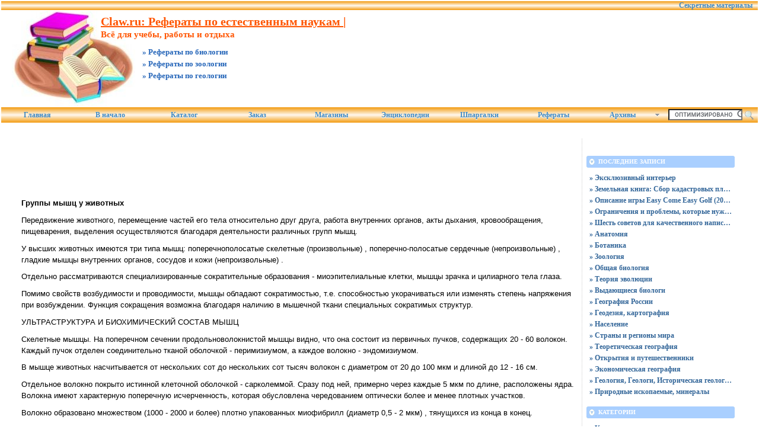

--- FILE ---
content_type: text/html; charset=UTF-8
request_url: http://natural.claw.ru/bi_519.htm
body_size: 16622
content:
<!DOCTYPE html PUBLIC "-//W3C//DTD XHTML 1.0 Transitional//EN"
    "https://www.w3.org/TR/xhtml1/DTD/xhtml1-transitional.dtd">
<html xmlns="https://www.w3.org/1999/xhtml" id="sixapart-standard">
<head>
    <meta http-equiv="Content-Type" content="text/html; charset=UTF-8" />
    <meta name="keywords" content="Всё для учебы, работы и отдыха Рефераты по биологии Рефераты по зоологии Рефераты по геологии Claw.ru: Рефераты по естественным наукам | http://natural.claw.ru/  банк курсовых" />
    <meta name="description" content="Разделы сайта Claw.ru: Рефераты по естественным наукам | - Энциклопедии. Всё для учебы, работы и отдыха,  Рефераты по биологии,  Рефераты по зоологии,  Рефераты по геологии, Рефераты" />
    <link rel="stylesheet" href="http://natural.claw.ru/styles.css" type="text/css" />
    <link rel="start" href="http://natural.claw.ru/" title="Home" />
    <link rel="alternate" type="application/atom+xml" title="Recent Entries" href="https://claw.ru/atom.xml" />
    <script type="text/javascript" src="http://natural.claw.ru/mt.js"></script>    
    <script type="text/javascript">new Image().src = "http://counter.yadro.ru/hit;claw?r"+ escape(document.referrer)+((typeof(screen)=="undefined")?"": ";s"+screen.width+"*"+screen.height+"*"+(screen.colorDepth? screen.colorDepth:screen.pixelDepth))+";u"+escape(document.URL)+ ";"+Math.random();</script>
    <!-- Yandex.Metrika counter --> <script type="text/javascript" > (function(m,e,t,r,i,k,a){m[i]=m[i]||function(){(m[i].a=m[i].a||[]).push(arguments)}; m[i].l=1*new Date();k=e.createElement(t),a=e.getElementsByTagName(t)[0],k.async=1,k.src=r,a.parentNode.insertBefore(k,a)}) (window, document, "script", "https://mc.yandex.ru/metrika/tag.js", "ym"); ym(55251202, "init", { clickmap:true, trackLinks:true, accurateTrackBounce:true }); </script> <noscript><div><img src="https://mc.yandex.ru/watch/55251202" style="position:absolute; left:-9999px;" alt="" /></div></noscript> <!-- /Yandex.Metrika counter -->
<script type="text/javascript">
    var adminurl = 'http://natural.claw.ru/cgi-bin/mt/' + 'mt.cgi';
    var blog_id = '56';
    var page_id = '';
    </script>
<title>Claw.ru: Рефераты по естественным наукам |. Всё для учебы, работы и отдыха.  Рефераты по биологии.  Рефераты по зоологии.  Рефераты по геологии. Учебники.</title>
<div id="AADIV33"></div><script src="https://claw.ru/adadmin/ser.php?t=AADIV33&f=33">/*Claw 0*0 head*/</script>
</head>
<body id="professional-website" class="mt-archive-index layout-wm">
<table align="center" width="100%" border="0px">
<tr><td align="center" valign="top" width="100%">
<ul id="css3menu8"><li><!--noindex--><a href="https://claw.ru/referatti/" rel="nofollow" style="text-align:right; title="Секретные материалы" target="_blank">&nbsp;&nbsp;&nbsp;Секретные материалы&nbsp;&nbsp;&nbsp;</a><!--/noindex--></li></ul>
<div class="widget-content21">Claw.ru: Рефераты по естественным наукам |</div>
<div class="widget-content22">Всё для учебы, работы и отдыха</div><div class="widget-content23">» Рефераты по биологии</div><div class="widget-content24">» Рефераты по зоологии</div><div class="widget-content25">» Рефераты по геологии</div>
<table width="100%"><tr><td class="widget-content2">
<table width="365px" class="widget-content0" align="left"><tr><td valign="bottom"></td></tr></table>
</td><td>
<table width="100%" align="right"><tr><td style="padding-right: 15px" valign="middle" width="100%" align="right" height="125"><div id="AADIV27"></div><script src="https://claw.ru/adadmin/ser.php?t=AADIV27&f=27">/*Claw 468*60 up*/</script>
 </td></tr></table>
</td></tr></table>
<ul id="css3menu8" class="topmenu">
	<li class="topfirst"><a href="http://claw.ru" rel="nofollow" title="Главная страница сайта" style="height:24px;line-height:24px;">Главная</a></li>
	<li class="topmenu"><a href="http://natural.claw.ru/" title="Перейти в начало" style="height:24px;line-height:24px;">В начало</a></li>
	<li class="topmenu"><a href="https://claw.ru/book-readywork/" rel="nofollow" title="Каталог работ" style="height:24px;line-height:24px;">Каталог</a></li>
	<li class="topmenu"><a href="https://claw.ru/book/r-money.html" rel="nofollow" title="Заказ работы" style="height:24px;line-height:24px;">Заказ</a></li>
	<li class="topmenu"><a href="https://claw.ru/book/magazin.html" rel="nofollow" title="Интернет-магазины" style="height:24px;line-height:24px;">Магазины</a></li>
	<li class="topmenu"><a href="https://claw.ru/book/encilopedia.html" rel="nofollow" title="Энциклопедии для детей и взрослых" style="height:24px;line-height:24px;">Энциклопедии</a></li>
	<li class="topmenu"><a href="https://claw.ru/book/shporki.html" title="Скачать шпаргалки бесплатно" style="height:24px;line-height:24px;">Шпаргалки</a></li>
	<li class="topmenu"><a href="https://claw.ru/referatti/" title="Скачать рефераты бесплатно" style="height:24px;line-height:24px;">Рефераты</a></li>
	<li class="topmenu"><a href="#" title="Архивные материалы" style="height:24px;line-height:24px;"><span>Архивы</span></a>
	<ul><li><a href="http://natural.claw.ru/archives.html">Все разделы</a></li>
	<li><a href="http://natural.claw.ru/blog.html">Наш блог</a></li></ul></li><li class="toplast">
<form style="line-height:25px;" action="https://claw.ru/search.html" id="cse-search-box">
<div>
<input type="hidden" name="cx" value="partner-pub-4531601484983953:2448125622" /> 
<input type="hidden" name="cof" value="FORID:10" /> <input type="hidden" name="ie" value="UTF-8" /> 
<input type="text" name="q" size="14" /> <input src="https://claw.ru/styles/addons/Commercial.pack/themes/professional-black/search.png" type="image" style="vertical-align:middle; width:17px;" /> 
</div>
</form>
<script type="text/javascript" src="http://www.google.ru/coop/cse/brand?form=cse-search-box&amp;lang=ru"></script>	
</li></ul><br />
<div id="content"><div id="content-inner">
<table align="center" width="95%" border="0px"><tr><td valign="top" width="100%" class="menu-navigation4">       
<table align="center"><tr><td>
<div id="AADIV26"></div><script src="https://claw.ru/adadmin/ser.php?t=AADIV26&f=26">/*Claw 728*15 up*/</script>
<br />
<div id="AADIV25"></div><script src="https://claw.ru/adadmin/ser.php?t=AADIV25&f=25">/*Claw 728*90 up*/</script>
<br /><br /></td></tr></table><br /><br />
 <font  face="Verdana, Arial, Helvetica, sans-serif"><h3>
<font  face="Verdana, Arial, Helvetica, sans-serif">Группы мышц у животных
</font></h3>
<p>
<font  face="Verdana, Arial, Helvetica, sans-serif">Передвижение животного, перемещение частей его тела относительно друг друга, работа внутренних органов, акты дыхания, кровообращения, пищеварения, выделения осуществляются благодаря деятельности различных групп мышц. 
</font></p>
<p>
<font  face="Verdana, Arial, Helvetica, sans-serif">У высших животных имеются три типа мышц: поперечнополосатые скелетные (произвольные) , поперечно-полосатые сердечные (непроизвольные) , гладкие мышцы внутренних органов, сосудов и кожи (непроизвольные) . 
</font></p>
<p>
<font  face="Verdana, Arial, Helvetica, sans-serif">Отдельно рассматриваются специализированные сократительные образования - миоэпителиальные клетки, мышцы зрачка и цилиарного тела глаза. 
</font></p>
<p>
<font  face="Verdana, Arial, Helvetica, sans-serif">Помимо свойств возбудимости и проводимости, мышцы обладают сократимостью, т.е. способностью укорачиваться или изменять степень напряжения при возбуждении. Функция сокращения возможна благодаря наличию в мышечной ткани специальных сократимых структур. 
</font></p>
<p>
<font  face="Verdana, Arial, Helvetica, sans-serif">УЛЬТРАСТРУКТУРА И БИОХИМИЧЕСКИЙ СОСТАВ МЫШЦ  
</font></p>
<p>
<font  face="Verdana, Arial, Helvetica, sans-serif">Скелетные мышцы. На поперечном сечении продольноволокнистой мышцы видно, что она состоит из первичных пучков, содержащих 20 - 60 волокон. Каждый пучок отделен соединительно тканой оболочкой - перимизиумом, а каждое волокно - эндомизиумом. 
</font></p>
<p>
<font  face="Verdana, Arial, Helvetica, sans-serif">В мышце животных насчитывается от нескольких сот до нескольких сот тысяч волокон с диаметром от 20 до 100 мкм и длиной до 12 - 16 см. 
</font></p>
<p>
<font  face="Verdana, Arial, Helvetica, sans-serif">Отдельное волокно покрыто истинной клеточной оболочкой - сарколеммой. Сразу под ней, примерно через каждые 5 мкм по длине, расположены ядра. Волокна имеют характерную поперечную исчерченность, которая обусловлена чередованием оптически более и менее плотных участков. 
</font></p>
<p>
<font  face="Verdana, Arial, Helvetica, sans-serif">Волокно образовано множеством (1000 - 2000 и более) плотно упакованных миофибрилл (диаметр 0,5 - 2 мкм) , тянущихся из конца в конец. 
</font></p>
<p>
<font  face="Verdana, Arial, Helvetica, sans-serif">Между миофибриллами рядами расположены митохондрии, где происходят процессы окислительного фосфорилирования, необходимые для снабжения мышцы энергией. 
</font></p>
<p>
<font  face="Verdana, Arial, Helvetica, sans-serif">Под световым микроскопом миофибриллы представляют образования, состоящие из правильно чередующихся между собой темных и светлых дисков. Диски А называются анизотропными (обладают двойным лучепреломлением) , диски И - изотропными (почти не обладают двойным лучепреломлением) . Длина А-дисков постоянна, длина И-дисков зависит от стадии сокращения мышечного волокна. В середине каждого изотропного диска находится Х-полоска, в середине анизотропного диска - менее выраженная М-полоска. 
</font></p>
<p>
<font  face="Verdana, Arial, Helvetica, sans-serif">За счет чередования изотронных и анизотропных сегментов каждая миофибрилла имеет поперечную исчерченность. Упорядоченное же расположение миофибрилл в волокне придает такую же исчерченность волокну в целом. 
</font></p>
<p>
<font  face="Verdana, Arial, Helvetica, sans-serif">Электронная микроскопия показала, что каждая миофибрилла состоит из параллельно лежащих нитей, или протофибрилл (филаментов) разной толщины и разного химического состава. В одиночной миофибрилле насчитывается 2000 - 2500 протофибрилл. Тонкие протофибриллы имеют попе речник 5 - 8 нм и длину 1 - 1,2 мкм, толстые - соответственно 10 15 нм и 1,5 мкм. 
</font></p>
<p>
<font  face="Verdana, Arial, Helvetica, sans-serif">Толстые протофибриллы, содержащие молекулы белка миозина, образуют анизотропные диски. На уровне полоски М миозиновые нити связаны тончайшими поперечными соединениями. Тонкие протофибриллы, состоящие в основном из белка актина, образуют изотропные диски. 
</font></p>
<p>
<font  face="Verdana, Arial, Helvetica, sans-serif">Нити актина прикреплены к полоске Х, пересекая ее в обоих направлениях; они занимают не только область И-диска, но и заходят в промежутки между нитями миозина в области А-диска. В этих участках нити актина и миозина связаны между собой поперечными мостиками, отходящими от миозина. Эти мостики наряду с другими веществами содержат фермент АТФ-азу. Область А-дисков, не содержащая нитей актина, обозначается как зона Н. На поперечном разрезе миофибриллы в области краев А-дисков видно, что каждое миозиновое волокно окружено шестью актиновыми нитями. 
</font></p>
<p>
<font  face="Verdana, Arial, Helvetica, sans-serif">Структурно-функциональной сократительной единицей миофибриллы является саркомер - повторяющийся участок фибриллы, ограниченный двумя полосками Х. Он состоит из половины изотропного, целого анизотропного и половины другого изотропного дисков. Величина саркомера в мышцах теплокровных составляет около 2 мкм. На электронном микрофото саркомеры проявляются отчетливо. 
</font></p>
<p>
<font  face="Verdana, Arial, Helvetica, sans-serif">Гладкая эндоплазматическая сеть мышечных волокон, или саркоплазматический ретикулум, образует единую систему трубочек и цистерн. 
</font></p>
<p>
<font  face="Verdana, Arial, Helvetica, sans-serif">Отдельные трубочки идут в продольном направлении, образуя в зонах Н миофибрилланастомозы, а затем переходят в полости (цистерны) , опоясывающие миофибриллы по кругу. Пара соседних цистерн почти соприкасается с поперечными трубочками (Т-каналами) , идущими от сарколеммы поперек всего мышечного волокна. Комплекс из поперечного Т-канала и двух цистерн, симметрично расположенных по его бокам, называется триадой. 
</font></p>
<p>
<font  face="Verdana, Arial, Helvetica, sans-serif">У амфибий триады располагаются на уровне Х-полосок, у млекопитающих на границе А-дисков. Элементы саркоплазматического ретикулума участвуют в распространении возбуждения внутрь мышечных волокон, а также в процессах сокращения и расслабления мышц. 
</font></p>
<p>
<font  face="Verdana, Arial, Helvetica, sans-serif">В 1 г поперечнополосатой мышечной ткани содержится около 100 мг сократительных белков, главным образом миозина и актина, образующих актомиозиновый комплекс. Эти белки нерастворимы в воде, но могут быть экстрагированы растворами солей. К другим сократительным белкам относятся тропомиозин и комплекс тропонина (субъединицы Т, 1, С) , содержащиеся в тонких нитях. 
</font></p>
<p>
<font  face="Verdana, Arial, Helvetica, sans-serif">В мышце содержатся также миоглобин, гликолитические ферменты и другие растворимые белки, не выполняющие сократительной функции 3. Белковый состав скелетной мышцы Молекулярная Содержание. 
</font></p>
<p>
<font  face="Verdana, Arial, Helvetica, sans-serif">Белок масса, дальтон, белка, % тыс. 
</font></p>
<p>
<font  face="Verdana, Arial, Helvetica, sans-serif">Миозин 460 55 60 Актин-р 46 20 - 25 Тропомиозин 70 4 6 Комплекс тропонина (ТпТ, 76 4 6 Тп1, Тпс) Актинин-и 180 1 2 Другие белки (миоглобин, 5 - 10 ферменты и пр.) Гладкие мышцы. Основными структурными элементами гладкой мышечной ткани являются миодиты - мышечные клетки веретенообразной и звездчатой формы длиной 60 - 200 мкм и диаметром 4 - 8 мкм. Наибольшая длина клеток (до 500 мкм) наблюдается в матке во время беременности. 
</font></p>
<p>
<font  face="Verdana, Arial, Helvetica, sans-serif">Ядро находится в середине клеток. Форма его эллипсоидная, при сокращении клетки оно скручивается штопорообразно, Вокруг ядра сконцентрированы митохондрии и другие трофические компоненты. 
</font></p>
<p>
<font  face="Verdana, Arial, Helvetica, sans-serif">Миофибриллы в саркоплазме гладкомышечных клеток, по-видимому, отсутствуют. Имеются лишь продольно ориентированные, нерегулярно распределенные миозиновые и актиновые протофибриллы длиной 1 - 2 мкм. 
</font></p>
<p>
<font  face="Verdana, Arial, Helvetica, sans-serif">Поэтому поперечной исчерченности волокон не наблюдается. В протоплазме клеток находятся в большом количестве пузырьки, содержащие Са++, которые, вероятно, соответствуют саркоплазматическому ретикулуму попе речнополосатых мыщц. 
</font></p>
<p>
<font  face="Verdana, Arial, Helvetica, sans-serif">В стенках большинства полых органов клетки гладких мышц соединены особыми межклеточными контактами (десмосомами) и образуют плотные пучки, сцементированные гликопротеиновым межклеточным веществом, коллагеновыми и эластичными волокнами. 
</font></p>
<p>
<font  face="Verdana, Arial, Helvetica, sans-serif">Такие образования, в которых клетки тесно соприкасаются, но цитоплазматическая и мембранная непрерывность между ними отсутствует (пространство между мембранами в области контактов составляет 20 - 30 нм) , называют “функциональным синцитием” . 
</font></p>
<p>
<font  face="Verdana, Arial, Helvetica, sans-serif">Клетки, образующие синцитий, называют унитарными; возбуждение может беспрепятственно распространяться с одной такой клетки на другую, хотя нервные двигательные окончания вегетативной нервной системы расположены лишь на отдельных из них. В мышечных слоях некоторых крупных сосудов, в мышцах, поднимающих волосы, в ресничной мышце глаза находятся мультиунитарные клетки, снабженные отдельными нервными волок нами и функционирующие независимо одна от другой. 
</font></p>
<p>
<font  face="Verdana, Arial, Helvetica, sans-serif">МЕХАНИЗМ МЫШЕЧНОГО СОКРАЩЕНИЯ 
</font></p>
<p>
<font  face="Verdana, Arial, Helvetica, sans-serif">В обычных условиях скелетные мышцы возбуждаются импульсами, которые поступают по волокнам двигательных нейронов (мотонейронов) , находящихся в передних рогах спинного мозга или в ядрах черепно-мозговых нервов. 
</font></p>
<p>
<font  face="Verdana, Arial, Helvetica, sans-serif">В зависимости от количества концевых разветвлений нервное волокно образует синаптические контакты с большим или меньшим числом мышечных волокон. 
</font></p>
<p>
<font  face="Verdana, Arial, Helvetica, sans-serif">Мотонейрон, его длинный отросток (аксон) и группа мышечных волокон, иннервируемых этим аксоном, составляют двигательную, или нейромоторную, единицу. 
</font></p>
<p>
<font  face="Verdana, Arial, Helvetica, sans-serif">Чем более тонка, специализированна в работе мышца, тем меньшее количество мышечных волокон входит в нейромоторную единицу. Малые двигательные единицы включают лишь 3 - 5 волокон (например, в мышцах глазного яблока, мелких мышцах лицевой части головы) , большие двигательные единицы - до волонно (аксон) нескольких тысяч волокон (в крупных мышцах туловища и конечностей) . В большинстве мышц двигательные единицы соответствуют первичным мышечным пучкам, каждый из которых содержит от 20 до 60 мышечных волокон. Двигательные единицы различаются не только числом волокон, но и размером нейронов - большие двигательные единицы включают более крупный нейрон с относительно более толстым аксоном. 
</font></p>
<p>
<font  face="Verdana, Arial, Helvetica, sans-serif">Нейромоторная единица работает как единое целое: импульсы, исходящие от мотонейрона, приводят в действие мышечные волокна. 
</font></p>
<p>
<font  face="Verdana, Arial, Helvetica, sans-serif">Сокращению мышечных волокон предшествует их злектрическое возбуждение, вызываемое разрядом мотонейронов в области концевых пластинок. 
</font></p>
<p>
<font  face="Verdana, Arial, Helvetica, sans-serif">Возникающий под влиянием медиатора потенциал концевой пластинки (ПКГ1) , достигнув порогового уровня (около - 30 мВ) , вызывает генерацию потенциала действия, распространяющегося в обе стороны вдоль мышечного волокна. 
</font></p>
<p>
<font  face="Verdana, Arial, Helvetica, sans-serif">Возбудимость мышечных волокон ниже возбудимости нервных волокон, иннервирующих мышцы, хотя критический уровень деполяризации мембран в обоих случаях одинаков. Это объясняется тем, что потенциал покоя мышечных волокон выше (около - 90 мВ) потенциала покоя нервных волокон (- 70 мВ) . Следовательно, для возникновения потенциала действия в мышечном волокне необходимо деполяризовать мембрану на большую величину, чем в нервном волокне. 
</font></p>
<p>
<font  face="Verdana, Arial, Helvetica, sans-serif">Длительность потенциала действия в мышечном волокне составляет 5 мс (в нервном соответственно 0,5 - 2 мс) , скорость проведения возбуждения до 5 м/с (в миелинизированных нервных волокнах - до 120 м/с) . 
</font></p>
<p>
<font  face="Verdana, Arial, Helvetica, sans-serif">Молекулярные механизмы сокращения. Сокращение - это изменение механического состояния миофибриллярного аппарата мышечных волокон под влиянием нервных импульсов. Внешне сокращение проявляется в изменении длины мышцы или степени ее напряжения, или одновременно того и другого. 
</font></p>
<p>
<font  face="Verdana, Arial, Helvetica, sans-serif">Согласно принятой “теории скольжения” в основе сокращения лежит взаимодействие между актиновыми и миозиновымй нитями миофибрилл вследствие образования поперечных мостиков между ними. В результате происходит “втягивание” тонких актиновых миофиламентов между миозиновыми. 
</font></p>
<p>
<font  face="Verdana, Arial, Helvetica, sans-serif">Во время скольжения сами актиновые и миозиновые нити не укорачиваются; длина А-дисков также остается прежней, в то время как 3-диски и Н-зоны становятся более узкими. Не меняется длина нитей и при растяжении мышцы, уменьшается лишь степень их взаимного перекрывания. 
</font></p>
<p>
<font  face="Verdana, Arial, Helvetica, sans-serif">Эти движения основаны на обратимом изменении конформации концевых частей молекул миозина (поперечных выступов с головками) , при котором связи между толстым филаментом миозина и тонким филаментом актина образуются, исчезают и возникают вновь. 
</font></p>
<p>
<font  face="Verdana, Arial, Helvetica, sans-serif">До раздражения или в фазе расслабления мономер актина недоступен для взаимодействия, так как этому мешает комплекс тропонина и определенная конформация (подтягивание к оси филамента) концевых фрагментов молекулы миозина. 
</font></p>
<p>
<font  face="Verdana, Arial, Helvetica, sans-serif">В основе молекулярного механизма сокращения лежит процесс так называемого электромеханического сопряжения, причем ключевую роль в процессе взаимодействия миозиновых и актиновых миофиламентов играют ионы Са++, содержащиеся в саркоплазматическом ретикулуме. Это подтверждается тем, что в эксперименте при инъекции кальция внутрь волокон возникает их сокращение. 
</font></p>
<p>
<font  face="Verdana, Arial, Helvetica, sans-serif">Возникший потенциал распространяется не только по поверхностной мембране мышечного волокна, но и по мембранам, выстилающим попе речные трубочки (Т-систему волокна) . Волна деполяризации захватывает расположенные рядом мембраны цистерн саркоплазматического ретикулума, что сопровождается активацией кальциевых каналов в мембране и выходом ионов Са++ в межфибриллярное пространство. 
</font></p>
<p>
<font  face="Verdana, Arial, Helvetica, sans-serif">Влияние ионов Са+ + на взаимодействие актина и миозина опосредствовано тропомиозином и тропониновым комплексом которые локализованы в тонких нитях и составляют до 1/3 их массы. При связывании ионов Са++ с тропонином (сферические молекулы которого “сидят” на цепях актина) последний деформируется, толкая тропомиозин в желобки между двумя цепями актина. При этом становится возможным взаимодействие актина с головками миозина, и возникает сила сокращения. Одновременно происходит гидролиз АТФ. 
</font></p>
<p>
<font  face="Verdana, Arial, Helvetica, sans-serif">Поскольку однократный поворот “головок” укорачивает саркомер лишь на 1/100 его длины (а при изотоническом сокращении саркомер мышцы может укорачиваться на 50 % длины за десятые доли секунды) , ясно, что поперечные мостики должны совершать примерно 50 “гребковых” движений за тот же промежуток времени. Совокупное укорочение последовательно расположенных саркомеров миофибрилл приводит к заметному сокращению мышцы. 
</font></p>
<p>
<font  face="Verdana, Arial, Helvetica, sans-serif">При одиночном сокращении процесс укорочения вскоре заканчивается. 
</font></p>
<p>
<font  face="Verdana, Arial, Helvetica, sans-serif">Кальциевый насос, приводимый в действие энергией АТФ, снижает концентрацию Са++ в цитоплазме мышц до 10 М и повышает ее в сарколлазматическом ретикулуме до 10 М, где Са++ связывается белком кальсеквестрином. 
</font></p>
<p>
<font  face="Verdana, Arial, Helvetica, sans-serif">Снижение уровня Са++ в саркоплазме подавляет АТФ-азную активность актомиозина; при этом поперечные мостики миозина отсоединяются от актина. Происходит расслабление, удлинение мышцы, которое является пассивным процессом. 
</font></p>
<p>
<font  face="Verdana, Arial, Helvetica, sans-serif">Б случае, если стимулы поступают с высокой частотой {20 Гц и более) , уровень Са++ в саркоплазме в период между стймулами остается высоким, так как кальциевый насос не успевает “загнать” все ионы Са++ в систему саркоплазматического ретикулума. Это является причиной устойчивого тетанического сокращения мышц. 
</font></p>
<p>
<font  face="Verdana, Arial, Helvetica, sans-serif">Таким образом, сокращение и расслабление мышцы представляет собой серию процессов, развертывающихся в следующей последовательности: стимул -&gt; возникновение потенциала действия - &gt;электромеханическое сопряжение (проведение возбуждения по Т-трубкам, высвобождение Са++ и воздействие его на систему тропонин - тропомиозин - актин) - &gt; образование поперечных мостиков и “скольжение” актиновых нитей вдоль миозиновых - &gt; сокращение миофибрилл - &gt; снижение концентрации ионов Са++ вследствие работы кальциевого насоса - &gt; пространственное изменение белков сократительной системы - &gt; расслабление миофибрилл. 
</font></p>
<p>
<font  face="Verdana, Arial, Helvetica, sans-serif">После смерти мышцы остаются напряженными, наступает так называемое трупное окоченение. При этом поперечные связи между филаментами актина и миозина сохраняются и не могут разорваться по причине снижения уровня АТФ и невозможности активного транспорта Са++ в саркоплазматический ретикулум. 
</font></p>
<p>
<font  face="Verdana, Arial, Helvetica, sans-serif">СТРУКТУРА И ФУНКЦИИ НЕЙРОНА 
</font></p>
<p>
<font  face="Verdana, Arial, Helvetica, sans-serif">Материалом для построения ЦНС и ее проводников является нервная ткань, состоящая из двух компонентов - нервных клеток (нейронов) и нейроглии. Основными функциональными элементами ЦНС являются нейроны: в теле животных их содержится примерно 50 млрд, из которых лишь небольшая часть расположена на периферических участках тела. 
</font></p>
<p>
<font  face="Verdana, Arial, Helvetica, sans-serif">Нейроны составляют 10 - 15 % общего числа клеточных элементов в нервной системе. Основную же часть ее занимают клетки нейроглии. 
</font></p>
<p>
<font  face="Verdana, Arial, Helvetica, sans-serif">У высших животных в процессе постнатального онтогенеза дифференцированные нейроны не делятся. Нейроны существенно различаются по форме (пирамидные, круглые, звездчатые, овальные) , размерами (от 5 до 150 мкм) , количеству отростков, однако они имеют и общие свойства. 
</font></p>
<p>
<font  face="Verdana, Arial, Helvetica, sans-serif">Любая нервная клетка состоит из тела (сомы, перикариона) и отростков разного типа - дендритов (от лат. дендрон - дерево) и аксона (от лат. 
</font></p>
<p>
<font  face="Verdana, Arial, Helvetica, sans-serif">аксон - ось) . В зависимости от числа отростков различают униполярные (одноотростковые) , биполярные (двухотростковые) и мультиполярные (многоотростковые) нейроны. Для ЦНС позвоночных типичны биполярные и особенно мультиполярные нейроны. 
</font></p>
<p>
<font  face="Verdana, Arial, Helvetica, sans-serif">Дендритов может быть много, иногда они сильно ветвятся, различной толщины и снабжены выступами - “шипиками” , которые сильно увеличивают их поверхность. 
</font></p>
<p>
<font  face="Verdana, Arial, Helvetica, sans-serif">Аксон (нейрит) всегда один. Он начинается от сомы аксонным холмиком, покрыт специальной глиальной оболочкой, образует ряд аксональных окончаний - терминалий. Длина аксона может достигать более метра. Аксонный холмик и часть аксона, не покрытая миелиновой оболочкой, составляют начальный сегмент аксона; его диаметр невелик, (1 - 5 мкм) . 
</font></p>
<p>
<font  face="Verdana, Arial, Helvetica, sans-serif">В ганглиях спинно- и черепномозговых нервов распространены так называемые псевдоуниполярные клетки; их дендрит и аксон отходят от клетки в виде одного отростка, который затем Т-образно делится. 
</font></p>
<p>
<font  face="Verdana, Arial, Helvetica, sans-serif">Отличительными особенностями нервных клеток являются крупное ядро (до 1/3 площади цитоплазмы) , многочисленные митохондрии, сильно развитый сетчатый аппарат, наличие характерных органоидов - тигроидной субстанции и нейрофибрилл. Тигроидная субстанция имеет вид базофильных глыбок и представляет собой гранулярную цитоплазматическую сеть с множеством рибосом. Функция тигроида связана с синтезом клеточных белков. 
</font></p>
<p>
<font  face="Verdana, Arial, Helvetica, sans-serif">При длительном раздражении клетки или перерезке аксонов это вещество исчезает. Нейрофибриллы - это нитчатые, четко выраженные структуры, находящиеся в теле, дендритах и аксоне нейрона. Образованы еще более тонкими элементами - нейрофиламентами при их агрегации с нейротрубочками. 
</font></p>
<p>
<font  face="Verdana, Arial, Helvetica, sans-serif">Выполняют, по-видимому, опорную функцию. 
</font></p>
<p>
<font  face="Verdana, Arial, Helvetica, sans-serif">В цитоплазме аксона отсутствуют рибосомы, однако имеются митохондрии, эндоплазматический ретикулум и хорошо развитый аппарат нейрофиламентов и нейротрубочек. Установлено, что аксоны представляют собой очень сложные транспортные системы, причем за отдельные виды транспорта (белков, метаболитов, медиаторов) отвечают, по-видимому, разные субклеточные структуры. 
</font></p>
<p>
<font  face="Verdana, Arial, Helvetica, sans-serif">В некоторых отделах мозга имеются нейроны, которые вырабатывают гранулы секрета мукопротеидной или гликопротеидной природы. Они обладают одновременно физиологическими признаками нейронов и железистых клеток. Эти клетки называются нейросекреторными. 
</font></p>
<p>
<font  face="Verdana, Arial, Helvetica, sans-serif">Функция нейронов заключается в восприятии сигналов от рецепторов или других нервных клеток, хранении и переработке информации и пере даче нервных импульсов к другим клеткам - нервным, мышечным или секреторным. 
</font></p>
<p>
<font  face="Verdana, Arial, Helvetica, sans-serif">Соответственно имеет место специализация нейронов. Их подразделяют на 3 группы: чувствительные (сенсорные, афферентные) нейроны, воспринимающие сигналы из внешней или внутренней среды; ассоциативные (промежуточные, вставочные) нейроны, связывающие разные нервные клетки друг с другом; двигательные (эффекторные) нейроны, передающие нисходящие влияния от вышерасположенных отделов ЦНС к нижерасположенным или из ЦНС к рабочим органам. 
</font></p>
<p>
<font  face="Verdana, Arial, Helvetica, sans-serif">Тела сенсорных нейронов располагаются вне ЦНС: в спинномозговых ганглиях и соответствующих им ганглиях головного мозга. Эти нейроны имеют псевдоуниполярную форму с аксоном и аксоноподобным дендритом. 
</font></p>
<p>
<font  face="Verdana, Arial, Helvetica, sans-serif">К афферентным нейронам относятся также клетки, аксоны которых составляют восходящие пути спинного и головного мозга. 
</font></p>
<p>
<font  face="Verdana, Arial, Helvetica, sans-serif">Ассоциативные нейроны - наиболее многочисленная группа нейронов. 
</font></p>
<p>
<font  face="Verdana, Arial, Helvetica, sans-serif">Они имеют более мелкий размер, звездчатую форму и аксоны с многочисленными разветвлениями; расположены в сером веществе мозга. Осуществляют связь между разными нейронами, например чувствительным и двигательным в пределах одного сегмента мозга или между соседними сегментами; их отростки не выходят за пределы ЦНС. 
</font></p>
<p>
<font  face="Verdana, Arial, Helvetica, sans-serif">Двигательные нейроны также расположены в ЦНС. Их аксоны участвуют в передаче нисходящих влияний от вышерасположенных участков мозга к нижерасположенным или из ЦНС к рабочим органам (например, мотонейроны в передних рогах спинного мозга) . Имеются эффекторные нейроны и в вегетативной нервной системе. Особенностями этих нейронов являются разветвленная сеть дендритов и один длинный аксон. 
</font></p>
<p>
<font  face="Verdana, Arial, Helvetica, sans-serif">Воспринимающей частью нейрона служат в основном ветвящиеся дендриты, снабженные рецепторной мембраной. В результате суммации местных процессов возбуждения в наиболее легковозбудимой триегерной зоне аксона возникают нервные импульсы (потенциалы действия) , которые распространяются по аксону к концевым нервным окончаниям. Таким образом, возбуждение проходит по нейрону в одном направлении - от дендритов к соме и аксону. 
</font></p>
<p>
<font  face="Verdana, Arial, Helvetica, sans-serif">Нейроглия. Основную массу нервной ткани составляют глиальные элементы, выполняющие вспомогательные функции и заполняющие почти все пространство между нейронами. Анатомически среди них различают клетки нейроглии в мозге (олигодендроциты и астроциты) и шванновские клетки в периферической нервной системе. Олигодендроциты и шванновские клетки формируют вокруг аксонов миэлиновые оболочки. 
</font></p>
<p>
<font  face="Verdana, Arial, Helvetica, sans-serif">Между глиальными клетками и нейронами имеются щели шириной 15 - 20 нм, которые сообщаются друг с другом, образуя интерстициальное пространство, заполненное жидкостью. Через это пространство происходит обмен веществ между нейроном и глиальными клетками, а также снабжение нейронов кислородом и питательными веществами путем диффузии. Глиальные клетки, по-видимому, выполняют лишь опорные и защитные функции в ЦНС, а не являются, как предполагалось, источником их питания или хранителями информации. 
</font></p>
<p>
<font  face="Verdana, Arial, Helvetica, sans-serif">По свойствам мембраны глиальные клетки отличаются от нейронов: они пассивно реагируют на электрический ток, их мембраны не генерируют распространяющегося импульса. Между клетками нейроглии существуют плотные контакты (участки низкого сопротивления) , которые обеспечивают прямую электрическую связь. Мембранный потенциал глиальных клеток выше, чем у нейронов, и зависит главным образом от концентрации ионов К+ в среде. 
</font></p>
<p>
<font  face="Verdana, Arial, Helvetica, sans-serif">Когда при активной деятельности нейронов во внеклеточном пространстве увеличивается концентрация К+, часть его поглощается деполяризованными глиальными элементами. 
</font></p>
<p>
<font  face="Verdana, Arial, Helvetica, sans-serif">Эта буферная функция глии обеспечивает относительно постоянную вне клеточную концентрацию К+. 
</font></p>
<p>
<font  face="Verdana, Arial, Helvetica, sans-serif">Клетки глии - астроциты - расположены между телами нейронов и стенкой капилляров, их отростки контактируют со стенкой последних. 
</font></p>
<p>
<font  face="Verdana, Arial, Helvetica, sans-serif">Эти периваскулярные отростки являются элементами гематоэнцефалического барьера. 
</font></p>
<p>
<font  face="Verdana, Arial, Helvetica, sans-serif">Клетки микроглии выполняют фагоцитарную функцию, число их резко возрастает при повреждении ткани мозга. 
</font></p>

<br /><h3 class="comments-open-header">Поделитесь этой записью или добавьте в закладки</h3><!--noindex-->&nbsp;&nbsp;&nbsp;<script src="https://yastatic.net/es5-shims/0.0.2/es5-shims.min.js"></script><script src="https://yastatic.net/share2/share.js"></script><div class="ya-share2" data-services="collections,vkontakte,facebook,odnoklassniki,moimir,twitter,lj,viber,whatsapp,skype,telegram"></div><!--/noindex-->
<br />
<!--noindex--><table align="center"><tr><td width="728">
<div id="AADIV32"></div><script src="https://claw.ru/adadmin/ser.php?t=AADIV32&f=32">/*Claw 728*90 down*/</script>
</td></tr></table><!--/noindex-->
<br /><br />
</td><td valign="top">                       
<div class="widget-content"><table width="250px"><tr><td width="250px">
<div id="AADIV28"></div><script src="https://claw.ru/adadmin/ser.php?t=AADIV28&f=28">/*Claw 300*250 up*/</script>
</td></tr></table></div>
<div class="widget-recent-entries widget-archives widget"><h3 class="widget-header">Последние записи</h3><div class="widget-content"><div class="cat-item"><ul>
<li><a href="http://natural.claw.ru/eto-interesno/eksklyuzivnyy-inter-er.html">» Эксклюзивный интерьер</a></li>
<li><a href="http://natural.claw.ru/eto-interesno/zemel-naya-kniga-sbor-kadastrovyh-planov.html">» Земельная книга: Сбор кадастровых планов</a></li>
<li><a href="http://natural.claw.ru/eto-interesno/opisanie-igry-easy-come-easy-golf-2022.html">» Описание игры Easy Come Easy Golf (2022)</a></li>
<li><a href="http://natural.claw.ru/eto-interesno/ogranicheniya-i-problemy-kotorye-nuzhno-znat--o-blokcheyne.html">» Ограничения и проблемы, которые нужно знать о блокчейне</a></li>
<li><a href="http://natural.claw.ru/eto-interesno/shest--sovetov-dlya-kachestvennogo-napisaniya-kursovika-po-ekonomike.html">» Шесть советов для качественного написания курсовика по экономике</a></li>
<li><a href="http://natural.claw.ru/kategorii/biologija/anatomija/anatomija.html">» Анатомия</a></li>
<li><a href="http://natural.claw.ru/kategorii/biologija/botanika/botanika.html">» Ботаника</a></li>
<li><a href="http://natural.claw.ru/kategorii/biologija/zoologija/zoologija.html">» Зоология</a></li>
<li><a href="http://natural.claw.ru/kategorii/biologija/obschaja-biologija/obschaja-biologija.html">» Общая биология</a></li>
<li><a href="http://natural.claw.ru/kategorii/biologija/teorija-evoljucii-antropnij-princip.html">» Теория эволюции</a></li>
<li><a href="http://natural.claw.ru/kategorii/biologija/vidajuschiesja-biologi/vidajuschiesja-biologi.html">» Выдающиеся биологи</a></li>
<li><a href="http://natural.claw.ru/kategorii/geografija-geodezija-kartografija/geografija-rossii/geografija-rossii.html">» География России</a></li>
<li><a href="http://natural.claw.ru/kategorii/geografija-geodezija-kartografija/geodezija-kartografija/geodezija-kartografija.html">» Геодезия, картография</a></li>
<li><a href="http://natural.claw.ru/kategorii/geografija-geodezija-kartografija/naselenie/naselenie.html">» Население</a></li>
<li><a href="http://natural.claw.ru/kategorii/geografija-geodezija-kartografija/strani-i-regioni-mira/strani-i-regioni-mira.html">» Страны и регионы мира</a></li>
<li><a href="http://natural.claw.ru/kategorii/geografija-geodezija-kartografija/teoreticheskaja-geografija/teoreticheskaja-geografija.html">» Теоретическая география</a></li>
<li><a href="http://natural.claw.ru/kategorii/geografija-geodezija-kartografija/otkritija-i-puteshestvenniki/otkritija-i-puteshestvenniki.html">» Открытия и путешественники</a></li>
<li><a href="http://natural.claw.ru/kategorii/geografija-geodezija-kartografija/ekonomicheskaja-geografija.html">» Экономическая география</a></li>
<li><a href="http://natural.claw.ru/kategorii/geologija/istoricheskaja-geologija/geologija-geologi-istoricheskaja-geologija.html">» Геология, Геологи, Историческая геология</a></li>
<li><a href="http://natural.claw.ru/kategorii/geologija/prirodnie-iskopaemie-minerali/prirodnie-iskopaemie-minerali.html">» Природные ископаемые, минералы</a></li></ul></div></div></div>
<div class="widget-archive widget-archive-category widget"><h3 class="widget-header">Категории</h3><div class="widget-content"><div class="cat-item"><ul>
<li><a href="http://natural.claw.ru/kategorii/">» Категории</a></li>
<li><a href="http://natural.claw.ru/kategorii/geologija/">» Геология</a></li>
<li><a href="http://natural.claw.ru/kategorii/geologija/rel-efi-geologicheskie-karti/">» Рельефы, геологические карты</a></li>
<li><a href="http://natural.claw.ru/kategorii/geologija/prirodnie-iskopaemie-minerali/">» Природные ископаемые, минералы</a></li>
<li><a href="http://natural.claw.ru/kategorii/geologija/teoreticheskaja-geologija/">» Теоретическая геология</a></li>
<li><a href="http://natural.claw.ru/kategorii/geologija/istoricheskaja-geologija/">» Историческая геология</a></li>
<li><a href="http://natural.claw.ru/kategorii/geografija-geodezija-kartografija/">» География, геодезия, картография</a></li>
<li><a href="http://natural.claw.ru/kategorii/geografija-geodezija-kartografija/strani-i-regioni-mira/">» Страны и регионы мира</a></li>
<li><a href="http://natural.claw.ru/kategorii/geografija-geodezija-kartografija/teoreticheskaja-geografija/">» Теоретическая география</a></li>
<li><a href="http://natural.claw.ru/kategorii/geografija-geodezija-kartografija/ekonomicheskaja-geografija/">» Экономическая география</a></li>
<li><a href="http://natural.claw.ru/kategorii/geografija-geodezija-kartografija/otkritija-i-puteshestvenniki/">» Открытия и путешественники</a></li>
<li><a href="http://natural.claw.ru/kategorii/geografija-geodezija-kartografija/geodezija-kartografija/">» Геодезия, картография</a></li>
<li><a href="http://natural.claw.ru/kategorii/geografija-geodezija-kartografija/geografija-rossii/">» География России</a></li>
<li><a href="http://natural.claw.ru/kategorii/geografija-geodezija-kartografija/naselenie/">» Население</a></li>
<li><a href="http://natural.claw.ru/kategorii/biologija/">» Биология</a></li>
<li><a href="http://natural.claw.ru/kategorii/biologija/obschaja-biologija/">» Общая биология</a></li>
<li><a href="http://natural.claw.ru/kategorii/biologija/teorija-evoljucii/">» Теория эволюции</a></li>
<li><a href="http://natural.claw.ru/kategorii/biologija/vidajuschiesja-biologi/">» Выдающиеся биологи</a></li>
<li><a href="http://natural.claw.ru/kategorii/biologija/anatomija/">» Анатомия</a></li>
<li><a href="http://natural.claw.ru/kategorii/biologija/botanika/">» Ботаника</a></li>
<li><a href="http://natural.claw.ru/kategorii/biologija/zoologija/">» Зоология</a></li>
<li><a href="http://natural.claw.ru/kategorii/ximija/">» Химия</a></li>
<li><a href="http://natural.claw.ru/kategorii/ximija/organicheskaja-ximija/">» Органическая химия</a></li>
<li><a href="http://natural.claw.ru/kategorii/ximija/periodicheskaja-sistema/">» Периодическая система</a></li>
<li><a href="http://natural.claw.ru/kategorii/ximija/uchenie-ximiki/">» Ученые-химики</a></li>
<li><a href="http://natural.claw.ru/kategorii/ximija/istorija-ximii/">» История химии</a></li>
<li><a href="http://natural.claw.ru/kategorii/sel-skoe-xozjajstvo/">» Сельское хозяйство</a></li>
<li><a href="http://natural.claw.ru/kategorii/ekologija/">» Экология</a></li>
<li><a href="http://natural.claw.ru/kategorii/ekologija/puti-reshenija-ekologicheskix-problem/">» Пути решения экологических проблем</a></li>
<li><a href="http://natural.claw.ru/kategorii/ekologija/problemi-ekologii/">» Проблемы экологии</a></li>
<li><a href="http://natural.claw.ru/poleznosti/">» Дополнительно</a></li>
<li><a href="http://natural.claw.ru/eto-interesno/">» Это интересно</a></li></ul></div></div></div>
<div class="widget-content"><table width="250px"><tr><td width="250px">
<div id="AADIV30"></div><script src="https://claw.ru/adadmin/ser.php?t=AADIV30&f=30">/*Claw 300*250 middle*/</script>
</td></tr></table></div>
<div class="widget-content"><table width="250px"><tr><td width="250px">
<div id="AADIV31"></div><script src="https://claw.ru/adadmin/ser.php?t=AADIV31&f=31">/*Claw 300*250 down*/</script>
</td></tr></table></div>
<h3 class="widget-header">Полезные публикации</h3><div class="widget-content"><div class="cat-item1">
<ul><li>» География России</li></ul>
<ul><li>» Пути решения экологических пробле</li></ul>
<ul><li>» Население</li></ul>
<ul><li>» Природные ископаемые, минералы</li></ul>
<ul><li>» Теория эволюции</li></ul>
<ul><li>» Проблемы экологии</li></ul>
<ul><li>» Зоология</li></ul>
<ul><li>» Повесть о Петре и Февронии</li></ul>
<ul><li>» Банный массаж - история</li></ul>
<ul><li>» ТЕРТУЛЛИАН</li></ul>
<ul><li>» Готовые сочинения по произведения</li></ul>
<ul><li>» Список ВУЗов России на букву Ш</li></ul>
<ul><li>» Русские художники</li></ul>
<ul><li>» Изложения, тексты изложений для 5</li></ul>
<ul><li>» Мировые рекорды в азартных играх:</li></ul>
<ul><li>» <a href="http://natural.claw.ru/eto-interesno/opisanie-igry-easy-come-easy-golf-2022.html" rel="nofollow">Читать дальше...</a></li></ul><br /></div></div>
<div class="widget-recent-entries widget-archives widget">
<h3 class="widget-header">Полезные заметки</h3>
<div class="widget-content"><div class="cat-item">
<ul>
<li class="anons"></li>
<li class="anons"></li>
<li class="anons">&nbsp;<script type="text/javascript">
<!--
var _acic={dataProvider:10};(function(){var e=document.createElement("script");e.type="text/javascript";e.async=true;e.src="https://www.acint.net/aci.js";var t=document.getElementsByTagName("script")[0];t.parentNode.insertBefore(e,t)})()
//-->
</script>&nbsp;&nbsp;</li>
</ul>
</div></div></div>
</td></tr></table></div></div>
<hr class="menu-navigation" />
<div id="footer-inner1"></div>
            <div id="footer">
                <div id="footer-inner">
                    <div id="footer-content">
                       <div id="footer-menu">
                         <!-- меню внизу input -->
<table width="100%"><tr><td valign="top">
<ul id="css3menu2" class="topmenu">
	<!-- меню внизу switch -->
	<li class="topmenu"><a href="/" title="Перейти на главную" style="height:16px;line-height:16px;"><img src="https://claw.ru/style/bullet_yellow.png" />В начало</a></li>
         <li class="topmenu"></li>
         <li class="toproot"><a href="#" title="Архивные материалы: рефераты, курсовые, шпаргалки, дипломы" style="height:16px;line-height:16px;"><span><img src="https://claw.ru/style/bullet_yellow.png" />Архивы</span></a>
	<ul>
		<li><a href="/natural.claw_1.html">2007</a></li>
		<li><a href="/link/referat.html">2008</a></li>
		<li><a href="/book.php">2009</a></li>
		<li><a href="/link/spori.html">2010</a></li>
		<li><a href="/druzya.php">2011</a></li>
		<li><a href="/lk.htm">2012</a></li>
		<li><a href="/link/index.php">2013</a></li>
		<li><a href="/clawnews.html">2014</a></li>
		<li><a href="/clawnews.htm">2015</a></li>
		<li><a href="http://natural.claw.ru/kategorii/geologija/teoreticheskaja-geologija/teoreticheskaja-geologija.html" target="_blank">01.03.2010</a></li>
	</ul></li></ul>
</td><td width="90px" valign="top" align="right">
<ul id="css3menu2" class="topmenu"><li class="topmenu"><a href="/link/contact.html"><img src="https://claw.ru/style/bullet_yellow.png" />Контакты</a></li></ul>
</td></tr></table><br />
                           </div>
                                <table width="100%" align="left"><tr><td valign="top" align="left" width="90">
<a href="http://top.mail.ru/jump?from=1343525" target="_blank" rel="nofollow"><img src="http://d0.c8.b4.a1.top.list.ru/counter?id=1343525;t=111" border="0" height="18" width="88" alt="Рейтинг Майл.РУ" /></a>
<a href="http://www.liveinternet.ru/click;claw" target="_blank" rel="nofollow"><img src="http://counter.yadro.ru/logo;claw?26.10" border="0" width="88" height="15" alt="Рейтинг ЛивИнтернет" title="LiveInternet" /></a>
</td><td valign="top" align="left">&nbsp;&nbsp;&nbsp;<br />
&nbsp;&nbsp;&nbsp;Разрешается частичное копирование контента в виде анонса при условии размещения прямой ссылки на источник</a>. 
</td><td valign="top" align="right">
&copy; 2006-2025 &laquo;<a href="http://natural.claw.ru/">Claw.RU</a>&raquo;<br />
&copy; 2010-2025 &laquo;<!--noindex--><a href="http://рефератики.рф" rel="nofollow">Рефератики.РФ</a><!--/noindex-->&raquo;<br />
</td></tr></table><br />
</div></div></div></td></tr></table>
<!--noindex-->
<div id="AADIV29"></div><script src="https://claw.ru/adadmin/ser.php?t=AADIV29&f=29">/*Claw 400*400 rich*/</script>
<!--/noindex-->
</body>
</html>

--- FILE ---
content_type: text/css
request_url: http://natural.claw.ru/styles.css
body_size: 122
content:
@import url(https://claw.ru/styles/themes-base/blog.css);
@import url(https://claw.ru/styles/addons/Commercial.pack/themes/professional-black/screen.css);

--- FILE ---
content_type: text/css
request_url: https://claw.ru/styles/addons/Commercial.pack/themes/professional-black/screen.css
body_size: 5531
content:
/*

A Six Apart theme adapted for Movable Type default templates 
name: Professional Black  
designer: Jim Ramsey 
designer_url: http://www.narodlink.ru/ 
layouts: layout-wm

*/


/* Default ---------------------------------------------------------------- */

/* Global */

body {
    font: normal 13px arial, helvetica, hirakakupro-w3, osaka, "ms pgothic", sans-serif;
}


/* Header */

#header {
    
}

#header-inner {
    position: relative;
}

#header-name {
    margin-bottom: 0;
}

#header-description {
    
}

#header a {
    text-decoration: none;
}

#header a:hover {
    text-decoration: underline;
}


/* Content */

.asset-name {
    
}

.asset-name a {
    text-decoration: none;
}

.asset-name a:hover {
    text-decoration: underline;
}

.asset-content {
    margin: 5px 0;
}

.asset-more-link {
    font-weight: bold;
}

.asset-meta {
    border-top: 1px solid #ccc;
}

.asset-footer a,
.comment-footer a {
    font-weight: normal;
}

.content-nav {
    margin: 5px 0 10px;
}

.archive-title {
    margin: 5px 0 30px;
    font-size: 18px;
    font-weight: bold;
}

.trackbacks-info,
.trackback-content,
.comment-content,
.comments-open-content,
.comments-closed {
    margin: 5px 0;
}

.comments-open-content {
    width: 710px;
}

.widget-header,
.trackbacks-header,
.comments-header,
.comments-open-header,
.archive-header,
.search-form-header,
.search-results-header {
    margin: 0;
    padding: 5px 0;
    font-weight: bold;
}

.search-results-header {
    margin-bottom: .25em;
}

.asset-more-link,
.asset-meta,
.comment-footer,
.trackback-footer,
.typelist-thumbnailed {
    
}


/* Utility */

.widget-header,
.trackbacks-header,
.comments-header,
.comments-open-header,
.archive-header,
.search-form-header,
.search-results-header {
    /* ie win (5, 5.5, 6) bugfix */
    p\osition: relative;
    width: 100%;
    w\idth: auto;
}


/* Global ----------------------------------------------------------------- */

body {
    color: #000;  
    font-family: georgia;   
    background-color: #fff; 
}

a {
    color: #921712;
    text-decoration: none !important;
}

a:hover {
    color: #3f89c3;
    text-decoration: underline !important;
}


/* Layout ----------------------------------------------------------------- */

#container-inner,
#content {
    background-color: #fff;
}

#header-inner, #content-inner, #footer-inner {
    padding-top: 0;
    padding-bottom: 0;
}

#header-inner, #beta-inner, #gamma-inner {
    padding-right: 0;
    padding-left: 0;
}

#content { 
    margin-top: 25px;  
    margin-bottom: 30px;  
}

#container-inner {
    width: 95%;
    margin-right: 0;
    margin-left: 0;
}



#header-inner {
    position: relative;
    width: 100%;
    margin: 0 auto;
}

#content-inner {
    position: relative;
    width: 100%;
    margin: 0 auto;
}


#footer-inner {
    position: relative;
    w/idth: 95%;
    margin: 0 auto;
}

#footer-inner1 {
    position: relative;
    margin: 0 auto;
    padding-right: 30px;
    padding-left: 30px;
}


/* Header ----------------------------------------------------------------- */

#header { 
    background: #000 url(header-bg.gif) repeat-x 0 0;
}

#header a {
    color: #fff;
}

#header-content {
    width: 95%; 
    margin: 30px 20px;
}

#header-name {
    color: #fff; 
    font-size: 30px;
    margin-bottom: 5px;
}

#header-description {
    color: #777;
    font-size: 15px;  
}


/* Navigation ----------------------------------------------------------------- */


#main-navigation a {
    color: #3f89c3;
    font-size: 12px;
    font-weight: bold;
}

#main-navigation a:hover {
    color: #336633;
    font-size: 12px;
}


#main-navigation {
    font-family: verdana;
}


#main-navigation ul {
    m/argin: 0;
    p/adding: 0 0 0 0;
    l/ist-style: none;
}

#main-navigation ul li {
    float: left;
    padding-top: 2px;
}

#main-navigation ul li a {
    d/isplay: block;
    t/ext-decoration: none;
    padding: 0px 10px 0px 10px;
    b/order-left: 1px solid #ccc;
}

#main-navigation ul li a:hover {
    t/ext-decoration: underline;
}

#main-navigation ul li.on a {
 
}

#main-navigation ul li.first {
  margin-left: 15px;
}

#main-navigation ul li.last {
    border-right: 1px solid #ccc;
}


/* Search ---------------------------------------------------------------- */

.widget-search {
    float: left;
    width: 195px;
    margin-right: 35px;
    text-align: center;
}

.widget-search h3 {
    display: none;
}

#search {
    border: 1px solid #ccc;
    border-top: 1px solid #aaa;
    border-left: 1px solid #aaa;
    padding: 1px;
}

#search-submit {
    border: 1px solid #75120e;
    border-top: 1px solid #b25c59;
    border-left: 1px solid #b25c59;
    background: #921712;
    color: #fff;
    padding: 0px 5px 1px 5px;
    font-size: 11px;
}

/* Sign In ---------------------------------------------------------------- */

#header .widget-sign-in {
    position: absolute;
    right: 15px;
    top: 5px;
    text-align: center;
    color: #777;
    font-family: verdana;
    font-size: 11px;
    margin: 0;
    padding: 0;
}

#header .widget-sign-in .widget-header {
    display: none;
}

#header .widget-sign-in .widget-content {
    background-color: #000;
    margin: 0;
    padding: 5px 15px 10px 15px;
    float: right;
    overflow: hidden;
}

#header .widget-sign-in a {
    color: #777;
    text-decoration: underline !important;
}
#header .widget-sign-in a:hover {
    color: #fff;
}


/* Content ---------------------------------------------------------------- */

#content {
    line-height: 1.5;
    //text-align: left;
}

.asset-name,
.asset-name a,
.archive-title {
text-align: center;    
}

.comment-footer,
.comment-footer a,
.trackback-footer {
    
}

.asset-footer {
    font-size: 13px;
    border-top: 1px dotted #ccc;
}

.comments-header,
.comments-open-header,
.trackbacks-header,
.archive-header,
.search-form-header,
.search-results-header {
    
}

.asset-name a {
    
}

.entry-asset .asset-name {
    font-size: 18px;
    line-height: 1.3;
}

.entry-asset .asset-meta {
    color: #777;
    border-top: 1px dotted #ccc;
    border-bottom: 1px dotted #ccc;
    font-size: 12px;
    padding: 6px 0;
    margin-bottom: 12px;
}


.asset-meta1 {
    background: url(dollar16.gif) no-repeat;
    color: #777;
    border-bottom: 1px dotted #ccc; 
    font-size: 12px;
    margin-top: -10px;
    padding-bottom: 6px;
    padding-left: 26px;
}

.asset-meta2 {
    background: url(dollar16.gif) no-repeat;
    padding-left: 26px;
 }

.asset-meta1 a {
    color: #33CC00;
    font-size: 14px;
}

.asset-meta1 a:hover {
    color: #3f89c3;
    font-size: 20px;
}

.asset-meta2 a:hover {
    color: #3f89c3;
    font-size: 20px;
}

.asset-meta2 a {
    color: #33CC00;
    font-size: 14px;  
}
.entry-asset .byline {
    float: left;
}
.entry-asset .asset-comments,
.entry-asset .asset-trackbacks {
    float: right;
    margin-left: 10px;
}
.entry-asset .asset-comments a,
.entry-asset .asset-trackbacks a {
    display: block;
    float: left;
    padding-left: 18px;
}
.entry-asset .asset-comments a {
    background: url(icon-comment.gif) no-repeat 2px 50%;
}
.entry-asset .asset-trackbacks a {
    background: url(icon-trackback.gif) no-repeat 0 50%;
}

.archive li {
    margin-bottom: 5px;
}

#group-nav-inner {
    position: relative;
    width: 95%;
    margin: 0 auto;
}

h1#page-title {
    font-size: 20px;
    line-height: 1.3;
    color: #336699;
}

.mt-main-index h1#page-title {
    font-size: 20px;
    color: #336699;
    text-decoration: underline;
    margin-bottom: .5em;
}

.mt-main-index #alpha p {
    font-size: 14px;
}

#homepage-image {
}

#homepage-image1 {
    width: 95%;
    height: 170px;
    background: url(homepage-image.jpg) no-repeat 0 0;
    overflow: hidden;
    text-indent: -9999px;
    margin: 0 0 25px 20px;
}


#alpha .comments .even {
    background-color: #e6f0f5;
    border-right: 1px solid #c0d9e6;
    border-bottom: 1px solid #c0d9e6;
}

#alpha .comments .odd {
    background-color: #f3f3f3;
    border-right: 1px solid #ccc;
    border-bottom: 1px solid #ccc;
}

.comment {
    background: #fff;
    padding: 10px 10px 0;
    width: 549px;
    margin-bottom: 10px;
}

.comment-header {
    font-weight: bold;
}

h2.comments-header,
h2.comments-open-header,
h2.trackbacks-header {
    height: 20px;
    background: url(header-arrow-wide.gif) no-repeat 0 0;
    width: 570px;
    font-size: 10px;
    color: #fff;
    font-weight: bold;
    border: none;
    padding: 0 6px 0 20px;
    line-height: 20px;
    font-family: verdana;
    text-transform: uppercase;
    margin-bottom: 10px;
}

#main-navigation .search-options {
    display: none;
}

h1#page-title.search-results-header {
    font-size: 14px;
    border-bottom: 1px dotted #ccc;
    margin-bottom: 15px;
}

.widget-recent-comments ul {
    list-style: none;
    margin: 0;
    padding: 0;
}

.widget-recent-comments ul li {
    padding: 0 0 0 18px;
    margin: 0 0 8px 0;
    b/ackground: url(icon-comment.gif) no-repeat 0 4px;
}

.widget-recent-entries dl {
    padding: 0 8px;
}

.widget-recent-entries dl dt {
    font-size: 18px;
}

.widget-recent-entries dl dd {
    margin-bottom: 3px;
}

.widget-recent-entries dl dd.entry-meta {
    margin-bottom: 10px;
    color: #777;
    border-bottom: 1px dotted #ccc;
    padding-bottom: 10px;
}


.widget-recent-entries dl1 {
    padding: 0 8px;
}

.widget-recent-entries dl1 dt1 {
    font-size: 18px;
}

.widget-recent-entries dl1 dd1 {
    margin-bottom: 3px;
}

.widget-recent-entries dl1 dd1.entry-meta {
    margin-bottom: 10px;
    color: #777;
    border-bottom: 1px dotted #ccc;
    padding-bottom: 10px;
}



.userpic {
    float: left;
    position: relative;
    width: 50px;
    height: 50px;
    overflow: hidden;
    margin: 0 10px 0 0;
    padding: 0;
    border: 1px solid #fff;
}

.auth-icon {
    position: absolute;
    bottom: 0;
    left: 0;
}

.comment-header {
    color: #777;
    margin: 0 0 5px 0;
    padding: 0;
    font-weight: normal;
}

.comment-content {
    clear: none;
    margin: 0 0 5px 0;
    padding: 0;
}

.admin-edit-link {
    text-align: center;
    font-family: verdana;
    margin-top: 10px;
}

.admin-edit-link a {
    border: 1px solid #ccc;
    background: #eee;
    padding: 5px 10px;
}


.menu-navigation {
    border-bottom: 1px dotted #ccc;
}

.menu-navigation1 {
    border-top: 1px dotted #ccc;
}

.menu-navigation2 {
    border-top: 1px dotted #ccc;
    border-left: 1px dotted #ccc;
    padding-top: 5px;
    padding-left: 5px;
}
.menu-navigation3 {
    border-left: 1px dotted #ccc;
}
.menu-navigation4 {
    border-right: 1px dotted #ccc;
    margin-left: 5px;
    padding-right: 5px;
}
/* Forms ---------------------------------------------------------------- */

input.text, textarea {
    border: 1px solid #ccc;
    border-top: 1px solid #aaa;
    border-left: 1px solid #aaa;
    padding: 1px 2px;
    background-color: #fafafa;
}

.contact-form label {
    display: block;
}

.contact-form input.text {
    font-size: 13px;
}

.contact-form textarea {
    margin-bottom: 15px;
}


/* Widget ----------------------------------------------------------------- */

.widget-header,
.widget-content {
    margin-right: 5px;
    margin-left: 5px;
}

.widget-header {
    height: 20px;
    margin-bottom: 8px;
    background: url(header-arrow-narrow.gif) no-repeat 0 0;
    font-size: 10px;
    color: #fff;
    font-weight: bold;
    border: none;
    padding: 0 6px 0 20px;
    line-height: 20px;
    font-family: verdana;
    text-transform: uppercase;
}

.widget-header a {
    color: #fff;
    font-weight: bold;
}

.widget-header a:hover {
    text-decoration: underline;
}

.layout-wm .widget-header {
    background-image: url(header-arrow-medium.gif);
}

#content .widget-powered .widget-content {
    margin-top: 15px;
    margin-bottom: 15px;
    border: 1px solid #ddd;
    background-color: #f8f8f8;
} 

.widget-content {
    margin-top: 5px;
    margin-bottom: 20px;
    text-align: left;

}

.widget-content1 {
    font-size: 10px;
    color: #000;
    font-weight: bold;
    margin-right: 10px;
}

.widget-content1 a {
    color: #fff;
    font-weight: bold;
    font-size: 10px;
}

.widget-content2 {
    height: 160px; 
    background: url(logo.jpg) no-repeat;
}

.widget-content3 {
    height: 15px; 
    background: url(mininav-create-bg.gif) repeat;
}

.widget-content6 a {
    font-size: 13px;
    color: #3f89c3;
}

.widget-content6 a:hover {
    font-size: 14px;
    color: #921712;
}

.widget-content6 {
    color: #336699;
    font-size: 13px;
    list-style:none;
    display: block;

}
.widget-content6 ul li {
    padding: 0 0 1px 5px;
    margin: 5px 5px -10px 0;
    list-style:none;
    display: block;
}


.widget-content7 {
    font-size: 12px;
  }

.widget-content7 a {
    font-size: 12px;
}

.widget-content12 {
    font-size: 11px;
  }

.widget-content12 a {
    font-size: 11px;
    color: #3f89c3;
}

.widget-content12 a:hover {
    font-size: 11px;
    color: #921712;
}

.widget-content13 {
    font-size: 11px;
  }

.widget-content13 a {
    font-size: 11px;
    color: #3f89c3;
}

.widget-content13 a:hover {
    font-size: 11px;
    color: #921712;
}

.widget-content12 ul li {
    padding: 0 0 3px 18px;
    margin: 5px 5px -5px 0;
    border-bottom: 1px dotted #ccc;
    background: url(icon-comment2.gif) no-repeat 0 4px;
}

.widget-content13 ul li {
    padding: 0 0 3px 18px;
    margin: 5px 5px -5px 0;
    border-bottom: 1px dotted #ccc;
    background: url(icon-comment3.gif) no-repeat 0 4px;
}

.widget-content21 {
    font-size: 20px;
    color: #FF5500;
    font-weight: bold;
    text-decoration: underline;
    position: absolute; top:25px; left: 170px; 
}

.widget-content22 {
    font-size: 15px;
    color: #FF5500;
    font-weight: bold;
    position: absolute; top:50px; left: 170px;
}

.widget-content23 {
    font-size: 13px;
    color: #2666B9;
    font-weight: bold;
    position: absolute; top:80px; left: 240px; 
}
.widget-content24 {
    font-size: 13px;
    color: #2666B9;
    font-weight: bold;
    position: absolute; top:100px; left: 240px; 
}
.widget-content25 {
    font-size: 13px;
    color: #2666B9;
    font-weight: bold;
    position: absolute; top:120px; left: 240px; 
}
.widget-content26 {
    font-size: 13px;
    color: #2666B9;
    font-weight: bold;
    position: absolute; top:140px; left: 240px;
}


/* "Powered By" Widget */

.widget-powered .widget-content {
    padding: 10px;
    text-align: center;
}


/* Calendar Widget */

.widget-calendar .widget-content table {
    font-size: 10px;
}








/* Footer Widgets */


.link a {
    c/olor: #7A7A7A;
    font-size: 1em;
}
.link a:hover {
    font-size: 20px;
    color: #C0C0C0;
}
.link  { 
    color: #7A7A7A;
    font-size: 0.75em;

}
.text1 { 
    color: #495772;
    font-size: 0.85em;
    line-height: 1.3;
}

.up { 
    border: 1px solid #FEEAC7;
}

.up2 { 
    color: #495772;
    font-size: 0.85em;
    line-height: 1.3;
    margin-left: 10px;
    margin-right: 5px;
    margin-bottom: 3px;
    height: 115px;
}

.up1 { 
    color: #495772;
    font-size: 0.85em;
    line-height: 1.3;
    border: 1px solid #FEEAC7;
}


.up3 { 
    border: 1px solid #FEEAC7;
    background: url(r.jpg) no-repeat left;
}

.up4 { 
    color: #495772;
    font-size: 0.85em;
    line-height: 1.3;
    margin-left: 60px;
    margin-right: 5px;
    margin-bottom: 5px;
}
.up5 { 
    text-align: center;
    color: #495772;
    margin-left: 5px;
    margin-right: 5px;
    margin-bottom: 5px;
}
.up6 { 
    color: #495772;
    font-size: 0.85em;
    line-height: 1.3;
    margin-left: 5px;
    margin-right: 5px;
    margin-bottom: 5px;
}
.up7 { 
    color: #495772;
    font-size: 0.85em;
    line-height: 1.3;
    margin-left: 10px;
    margin-right: 5px;
    margin-bottom: 3px;
    height: 60px;
}
.up8 { 
    border: 1px solid #FEEAC7;
    background: url(/images/ucheba1.gif) no-repeat left;
    padding-left: 100px;
    height: 90px;
}
.titel { 
    color: #ff5500;
background: #ffefe8;
    font-size: 1.0em;
border-bottom: 1px solid #FEEAC7;
border-right: 1px solid #FEEAC7;
    line-height: 1.0;
}


#footer .widget,
#footer .widget-content {
    margin: 0;
    padding: 0;
}

#footer .widget-footer-links {
    width: 80%;
}

#footer .widget-powered {
    float: right;
    width: 157px;
    text-align: right;
    clear: none;
}

#footer .widget-powered .widget-content {
    margin: 0;
    padding: 0;
    text-align: left;
}

#footer .widget-powered .widget-content span {
    display: block;
    overflow: hidden;
    text-indent: -9999px;
}


/* Footer ----------------------------------------------------------------- */

#footer { 
    background: #fff url(footer-bg.jpg) repeat-x 0 0;
    color: #888;
    font-size: 10px;
}

#footer a {
    color: #999;
    font-size: 10px;
}

#footer .widget-header {
    display: none;
}

#footer-content {
    margin: 5px 25px 5px 5px;
}

#footer-content ul {
    list-style: none;
    margin: 0;
    padding: 12px 0 0 0;
    float: left;
}

#footer-content ul li {
    float: left;
    margin: 0;
    padding: 0;
}

#footer-menu a {
    color: #921712;
    font-size: 12px;
}

#footer-menu a:hover {
    color: #3f89c3;
    font-size: 12px;
}



/* Utilities -------------------------------------------------------------- */

#header:after,
#header-inner:after,
#content:after,
#alpha-inner:after,
#beta-inner:after,
#gamma-inner:after,
#main-navigation:after,
.entry-asset .asset-meta:after,
.comment:after,
#footer-content:after,
#footer:after {
    content: " ";
    display: block;
    visibility: hidden;
    clear: both;
    height: 0.1px;
    font-size: 0.1em;
    line-height: 0;
}

#header-inner,
#content-inner,
#footer-inner,
#main-navigation,
.entry-asset .asset-meta,
.comment,
#footer-content,
.asset-body {
    h/eight: 1%;
}

.content li{
    list-style:none;
}





/* Custom Styles ---------------------------------------------------------- */

#web-buttons-idyh27a a {
display: block;
color: transparent;
} 
#web-buttons-idyh27a a:hover {
background-position: left bottom;
}
a#web-buttons-idyh27a {
display:none;
}
.widget-content0 {
    height: 160px; 
}


/*

@import 'https://fonts.googleapis.com/css?family=Open+Sans:300&subset=latin,greek-ext,cyrillic-ext,greek,vietnamese,cyrillic,latin-ext';
*/


ul#css3menu1,ul#css3menu1 ul{
	margin:0;list-style:none;padding:0;border-width:0;border-style:solid;}
ul#css3menu1 ul{
	display:none;position:absolute;left:100%;top:0;background-color:#ffaa00;border-radius:5px;-moz-border-radius:5px;-webkit-border-radius:5px;padding:0 3px 3px;}
ul#css3menu1 li:hover>*{
	display:block;}
ul#css3menu1 li{
	position:relative;display:block;white-space:nowrap;font-size:0;}
ul#css3menu1 li:hover{
	z-index:1;}
ul#css3menu1{
	font-size:0;z-index:999;position:relative;display:block;float:left;padding:0 5px 5px;border-radius:6px;-moz-border-radius:6px;-webkit-border-radius:6px;}
ul#css3menu1>li{
	margin:5px 0 0;}
ul#css3menu1 a:active, ul#css3menu1 a:focus{
	outline-style:none;}
ul#css3menu1 a{
	display:block;vertical-align:middle;text-align:left;text-decoration:none;font:bold 10px Open Sans,Helvetica Neue,Helvetica,Arial,sans-serif;color:#FFFFFF;cursor:pointer;padding:7px 12px;background-repeat:repeat;border-width:0px;border-style:none;}
ul#css3menu1 ul li{
	float:none;margin:3px 0 0;}
ul#css3menu1 ul a{
	text-align:left;padding:7px;background-color:#ffaa00;border-radius:5px;-moz-border-radius:5px;-webkit-border-radius:5px;font:bold 10px Open Sans,Helvetica Neue,Helvetica,Arial,sans-serif;color:#FFFFFF;text-decoration:none;}
ul#css3menu1 li:hover>a,ul#css3menu1 li a.pressed{
	border-style:none;color:#FFFFFF;}
ul#css3menu1 span{
	display:block;overflow:visible;background-image:url("arrowsub.gif");background-position:right center;background-repeat:no-repeat;padding-right:20px;}
ul#css3menu1 li:hover>a,ul#css3menu1 li > a.pressed{
	border-style:none;color:#FFFFFF;text-decoration:none;}
ul#css3menu1 ul li:hover>a,ul#css3menu1 ul li > a.pressed{
	background-color:#f39c12;color:#FFFFFF;text-decoration:none;}
ul#css3menu1 li.topmenu>a{
	background-color:#f39c12;border-radius:6px;-moz-border-radius:6px;-webkit-border-radius:6px;}
ul#css3menu1 li.topmenu:hover>a,ul#css3menu1 li.topmenu > a.pressed{
	background-color:#ffaa00;}





ul#css3menu2,ul#css3menu2 ul{
	margin:0;list-style:none;padding:0;background-color:;border-width:0;border-style:solid;border-color:;}
ul#css3menu2 ul{
	display:none;padding:0 8px 8px;p/osition:absolute;left:0;top:100%;-moz-box-shadow:3.5px 3.5px 3px #494949;-webkit-box-shadow:3.5px 3.5px 3px #494949;box-shadow:3.5px 3.5px 3px #494949;background-color:#f5f5f5;border-radius:0 5px 5px 5px;-moz-border-radius:0 5px 5px 5px;-webkit-border-radius:0;-webkit-border-top-right-radius:5px;-webkit-border-bottom-right-radius:5px;-webkit-border-bottom-left-radius:5px;}
ul#css3menu2 li:hover>*{
	display:block;}
ul#css3menu2 li{
	position:relative;display:block;white-space:nowrap;float:left;}
ul#css3menu2 li:hover{
	z-index:1;}
ul#css3menu2{
	z-index:999;position:relative;display:inline-block;zoom:1;border-radius:0px;-moz-border-radius:0px;-webkit-border-radius:0px;
	*display:inline;}
* html ul#css3menu2 li a{
	display:inline-block;}
ul#css3menu2 a:active, ul#css3menu2 a:focus{
	outline-style:none;}
ul#css3menu2 a{
	display:block;vertical-align:middle;text-align:left;text-decoration:none;padding:6px 12px;background-color:;background-repeat:repeat;border-width:0px;border-style:none;border-color:;color:;}
ul#css3menu2 ul li{
	float:none;margin:8px 0 0;}
ul#css3menu2 ul a{
	t/ext-align:center;background-color:#f5f5f5;background-image:none;border-radius:6px;-moz-border-radius:6px;-webkit-border-radius:6px;color:#666666;text-decoration:none;}
ul#css3menu2 li:hover>a,ul#css3menu2 li a.pressed{
	background-color:#FF9900;border-style:none;color:#FFF;}
ul#css3menu2 img{
	border:none;vertical-align:middle;margin-left:-10px; m/argin-right:5px;}
ul#css3menu2 span{
	display:block;overflow:visible;background-image:url("https://claw.ru/style/arrowmain.png");background-position:right center;background-repeat:no-repeat;padding-right:25px;}
ul#css3menu2 li:hover>a,ul#css3menu2 li > a.pressed{
	background-color:#FF9900;border-style:none;color:#FFF;text-decoration:none;}
ul#css3menu2 ul li:hover>a,ul#css3menu2 ul li > a.pressed{
	background-color:#FF9900;background-image:-o-linear-gradient(-90deg,rgba(0,0,0,0),rgba(0,0,0,0.06) 50%,rgba(0,0,0,0.18)); background-image:-moz-linear-gradient(-90deg,rgba(0,0,0,0),rgba(0,0,0,0.06) 50%,rgba(0,0,0,0.18));   background-image:linear-gradient(180deg,rgba(0,0,0,0),rgba(0,0,0,0.06) 50%,rgba(0,0,0,0.18));  background-image:-webkit-linear-gradient(-90deg,rgba(0,0,0,0),rgba(0,0,0,0.06) 50%,rgba(0,0,0,0.18));color:#FFF;text-decoration:none;filter:progid:DXImageTransform.Microsoft.gradient(gradientType=0,startColorstr=#00000000,endColorstr=#2D000000)}
ul#css3menu2 li.topmenu>a{
	margin-right:5px;border-radius:3px;-moz-border-radius:3px;-webkit-border-radius:3px;}
ul#css3menu2 li.toproot>a{
	background-color:;border-radius:5px 5px 0 0;-moz-border-radius:5px 5px 0 0;-webkit-border-radius:5px;-webkit-border-bottom-right-radius:0;-webkit-border-bottom-left-radius:0;color:;}
ul#css3menu2 li.toproot:hover>a,ul#css3menu2 li.toproot > a.pressed{
	background-color:#f5f5f5;color:#5D2715;}





ul#css3menu3{
	z-index:999;position:relative;display:inline;zoom:1;border-radius:0px;-moz-border-radius:0px;-webkit-border-radius:0px;}
ul#css3menu3,ul#css3menu3 ul{
	white-space:nowrap;margin:0;list-style:none;padding:0;border-width:0;border-style:solid;}
ul#css3menu3, ul#css3menu3 ul li:first-letter {font-size:200%;color: red;}
ul#css3menu3 li{
	text-transform:lowercase;margin: 5px 5px -10px 0;font-size:12px;color:#336699;position:relative;display:block;white-space:nowrap;float:left;}
ul#css3menu3, ul#css3menu3 ul li:before { content:"В» "}
ul#css3menu3, ul#css3menu3 ul li:after1 { content:"В» "}
ul#css3menu3 li:hover{
	z-index:1;}
ul#css3menu3 li:hover>*{
	display:block;}
ul#css3menu3 li.toproot>a{
	background-color:;border-radius:5px 5px 0 0;-moz-border-radius:5px 5px 0 0;-webkit-border-radius:5px;-webkit-border-bottom-right-radius:0;-webkit-border-bottom-left-radius:0;color:;}
ul#css3menu3 li.toproot:hover>a,ul#css3menu2 li.toproot > a.pressed{
	background-color:#f5f5f5;color:#5D2715;}



.cat-item1 {
    text-transform:lowercase;
    width: 240px;
    font-weight: bold;
    color: #336699;
    font-size: 12px;
    list-style:none;
    display: block;
}
.cat-item1 ul li {
    padding: 0 0 1px 5px;
    margin: 5px 5px -5px 0;
    white-space: nowrap;
    overflow: hidden;
    text-overflow: ellipsis;

}

/*  .cat-item1 ul:first-letter {font-size:110%;} */

.cat-item1 a {
font-weight: bold;
    color: #336699;
    font-size: 12px;
}

.cat-item a {
    font-weight: bold;
white-space: nowrap;
overflow: hidden;
text-overflow: ellipsis;
width: 240px;
    color: #336699;
    font-size: 12px;
    list-style:none;
    display: block;
}
.cat-item {
    font-weight: bold;
    color: #336699;
    font-size: 12px;
    list-style:none;
    display: block;
}
.cat-item ul li {
    padding: 0 0 1px 5px;
    margin: 5px 5px -5px 0;
}
.cat-item a:hover {
    color: #fff;
    font-size: 12px;
    text-decoration: none !important;
    list-style:none;
    display: block;
m/argin-right:5px;
border-radius:3px;
-moz-border-radius:3px;
-webkit-border-radius:3px;
background-color: #FF9900;
font-weight: normal;
} 

ul#css3menu8,ul#css3menu8 ul{
	margin:0;list-style:none;padding:0;background-color:#FFFFFF;border-width:0;border-style:solid;border-color:;}
ul#css3menu8 ul{
	display:none;position:absolute;left:0;top:100%;-moz-box-shadow:0.7px 0.7px 3px #9e9e9e;-webkit-box-shadow:0.7px 0.7px 3px #9e9e9e;box-shadow:0.7px 0.7px 3px #9e9e9e;background-color:#f3f4f5;border-radius:3px;-moz-border-radius:3px;-webkit-border-radius:3px;padding:0 5px 5px;}
ul#css3menu8 li:hover>*{
	display:block;}
ul#css3menu8 li{
	position:relative;display:block;white-space:nowrap;font-size:0;float:left;}
ul#css3menu8 li:hover{
	z-index:1;}
ul#css3menu8{
	font-size:0;width:100%;z-index:999;position:relative;display:inline-block;zoom:1;padding:0 0%;margin:0 0%;background-color:#f39c12;background-image:-o-linear-gradient(-90deg,rgba(255,255,255,0),rgba(255,255,255,0.93) 50%,rgba(255,255,255,0)); background-image:-moz-linear-gradient(-90deg,rgba(255,255,255,0),rgba(255,255,255,0.93) 50%,rgba(255,255,255,0));   background-image:linear-gradient(180deg,rgba(255,255,255,0),rgba(255,255,255,0.93) 50%,rgba(255,255,255,0));  background-image:-webkit-linear-gradient(-90deg,rgba(255,255,255,0),rgba(255,255,255,0.93) 50%,rgba(255,255,255,0));border-radius:0px;-moz-border-radius:0px;-webkit-border-radius:0px;border-style:solid,solid;
	*display:inline;*pad/ding-right:1.17%;}
* html ul#css3menu8 li a{
	display:inline-block;}
ul#css3menu8>li{
	margin:0;width:9.8%;}
body:first-of-type ul#css3menu8{
	display:inline-table;border-spacing:0px 0;}
body:first-of-type ul#css3menu8>li{
	display:table-cell;float:none;}
ul#css3menu8 a:active, ul#css3menu8 a:focus{
	outline-style:none;}
ul#css3menu8 a{
	display:block;vertical-align:middle;text-align:center;text-decoration:none;font:bold 12px verdana;color:#3f89c3;c/ursor:default;p/adding:3px;background-color:;background-repeat:repeat;border-width:0px;border-style:none;border-color:;}
ul#css3menu8 ul li{
	float:none;margin:5px 0 0;}
ul#css3menu8 ul a{
	text-align:left;padding:7px;background-color:;border-width:1px;border-style:solid;border-color:transparent;border-radius:3px;-moz-border-radius:3px;-webkit-border-radius:3px;font:12px verdana;color:#3f89c3;text-decoration:none;}
ul#css3menu8 li:hover>a,ul#css3menu8 li a.pressed{
	border-style:none;color:#FFFFFF;}
ul#css3menu8 span{
	display:block;overflow:visible;background-image:url("arrow1.png");background-position:right center;background-repeat:no-repeat;padding-right:17px;}
ul#css3menu8 li:hover>a,ul#css3menu8 li > a.pressed{
	border-style:none;color:#FFFFFF;text-decoration:none;}
ul#css3menu8 ul li:hover>a,ul#css3menu8 ul li > a.pressed{
	background-color:#ebeced;border-style:solid;border-color:#dadbdc #dadbdc #ffffff #dadbdc;color:#3C3D3E;text-decoration:none;}
ul#css3menu81111111111111>li>a{
	padding:1px 8px 1px 8px;}
ul#css3menu8 li.topmenu>a{
	padding:1px 8px 1px 8px;border-width:0 1px;border-style:solid;border-color:transparent;border-radius:0px;-moz-border-radius:0px;-webkit-border-radius:0px;color:#3f89c3;text-shadow:0 1px 1px #FFFFFF;}
ul#css3menu8 li.topmenu:hover>a,ul#css3menu8 li.topmenu > a.pressed{
	padding:1px 8px 1px 8px;background-color:#FEFEFE;background-image:-o-linear-gradient(0deg,rgba(0,0,0,0.2),rgba(255,255,255,0) 8%,rgba(255,255,255,0) 92%,rgba(0,0,0,0.2)); background-image:-moz-linear-gradient(0deg,rgba(0,0,0,0.2),rgba(255,255,255,0) 8%,rgba(255,255,255,0) 92%,rgba(0,0,0,0.2));   background-image:linear-gradient(270deg,rgba(0,0,0,0.2),rgba(255,255,255,0) 8%,rgba(255,255,255,0) 92%,rgba(0,0,0,0.2));  background-image:-webkit-linear-gradient(0deg,rgba(0,0,0,0.2),rgba(255,255,255,0) 8%,rgba(255,255,255,0) 92%,rgba(0,0,0,0.2));border-style:solid;border-color:#FFF;color:#717475;text-shadow:0 1px 1px #FFFFFF;filter:progid:DXImageTransform.Microsoft.gradient(gradientType=1,startColorstr=#33000000,endColorstr=#33000000)}
ul#css3menu8 li.toplast>form{
	background-color:;border-width:0 1px;border-style:solid;border-color:transparent;border-radius:0px;-moz-border-radius:0px;-webkit-border-radius:0px;p/adding:7px 10px 7px 10px;color:#3C3D3E;text-shadow:0 1px 1px #FFFFFF;}
ul#css3menu8 form{
	display:block;vertical-align:middle;text-align:center;text-decoration:none;font:bold 12px verdana;color:#3f89c3;c/ursor:default;padding-right:5px;padding-left:5px;background-color:;background-repeat:repeat;border-width:0px;border-style:none;border-color:;}
ul#css3menu8 ul form{
	text-align:left;padding:7px;background-color:;border-width:1px;border-style:solid;border-color:transparent;border-radius:3px;-moz-border-radius:3px;-webkit-border-radius:3px;font:12px verdana;color:#3f89c3;text-decoration:none;}

.anons a:before {
  content: "» "; /* Добавляем желаемый символ перед элементом списка */ 
  list-style: none; /* Убираем исходные маркеры */ 
 }